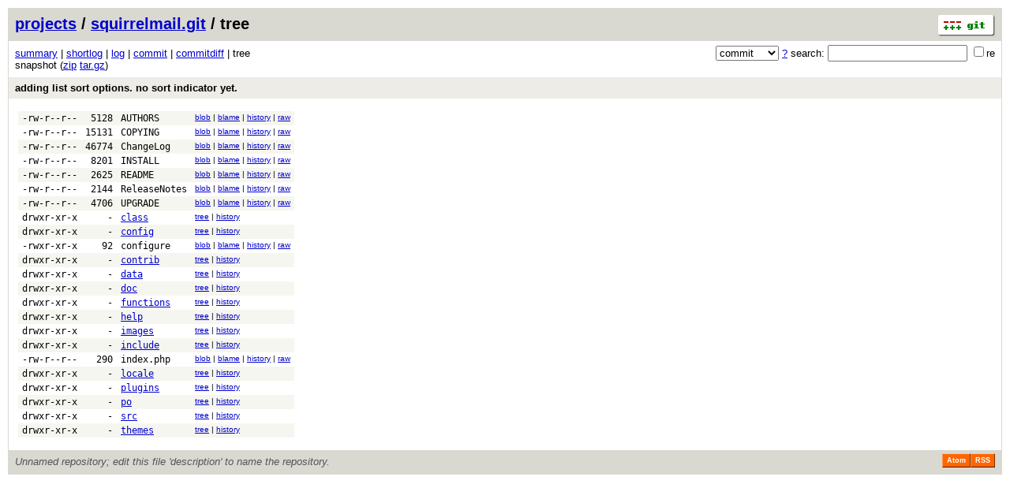

--- FILE ---
content_type: application/xhtml+xml; charset=utf-8
request_url: https://vcs.fsf.org/?p=squirrelmail.git;a=tree;h=4a9c6a1458163082f314498149efde0e881b52c0;hb=d9879e2938cc2943531662236c6de7c7e2b10ea0
body_size: 18855
content:
<?xml version="1.0" encoding="utf-8"?>
<!DOCTYPE html PUBLIC "-//W3C//DTD XHTML 1.0 Strict//EN" "http://www.w3.org/TR/xhtml1/DTD/xhtml1-strict.dtd">
<html xmlns="http://www.w3.org/1999/xhtml" xml:lang="en-US" lang="en-US">
<!-- git web interface version 2.25.1, (C) 2005-2006, Kay Sievers <kay.sievers@vrfy.org>, Christian Gierke -->
<!-- git core binaries version 2.25.1 -->
<head>
<meta http-equiv="content-type" content="application/xhtml+xml; charset=utf-8"/>
<meta name="generator" content="gitweb/2.25.1 git/2.25.1"/>
<meta name="robots" content="index, nofollow"/>
<title>vcs.fsf.org Git - squirrelmail.git/tree</title>
<link rel="stylesheet" type="text/css" href="static/gitweb.css"/>
<link rel="alternate" title="squirrelmail.git - log - RSS feed" href="/?p=squirrelmail.git;a=rss" type="application/rss+xml" />
<link rel="alternate" title="squirrelmail.git - log - RSS feed (no merges)" href="/?p=squirrelmail.git;a=rss;opt=--no-merges" type="application/rss+xml" />
<link rel="alternate" title="squirrelmail.git - log - Atom feed" href="/?p=squirrelmail.git;a=atom" type="application/atom+xml" />
<link rel="alternate" title="squirrelmail.git - log - Atom feed (no merges)" href="/?p=squirrelmail.git;a=atom;opt=--no-merges" type="application/atom+xml" />
<link rel="shortcut icon" href="static/git-favicon.png" type="image/png" />
</head>
<body>
<div class="page_header">
<a href="http://git-scm.com/" title="git homepage"><img alt="git" class="logo" height="27" src="static/git-logo.png" width="72" /></a><a href="https://vcs.fsf.org">projects</a> / <a href="/?p=squirrelmail.git;a=summary">squirrelmail.git</a> / tree
</div>
<form method="get" action="/" enctype="multipart/form-data"><div class="search">
<input name="p" type="hidden" value="squirrelmail.git" />
<input name="a" type="hidden" value="search" />
<input name="h" type="hidden" value="d9879e2938cc2943531662236c6de7c7e2b10ea0" />
<select name="st" >
<option selected="selected" value="commit">commit</option>
<option value="grep">grep</option>
<option value="author">author</option>
<option value="committer">committer</option>
<option value="pickaxe">pickaxe</option>
</select> <a href="/?p=squirrelmail.git;a=search_help" title="search help">?</a> search:
<input type="text" name="s"  />
<span title="Extended regular expression"><label><input type="checkbox" name="sr" value="1" />re</label></span></div>
</form>
<div class="page_nav">
<a href="/?p=squirrelmail.git;a=summary">summary</a> | <a href="/?p=squirrelmail.git;a=shortlog;h=d9879e2938cc2943531662236c6de7c7e2b10ea0">shortlog</a> | <a href="/?p=squirrelmail.git;a=log;h=d9879e2938cc2943531662236c6de7c7e2b10ea0">log</a> | <a href="/?p=squirrelmail.git;a=commit;h=d9879e2938cc2943531662236c6de7c7e2b10ea0">commit</a> | <a href="/?p=squirrelmail.git;a=commitdiff;h=d9879e2938cc2943531662236c6de7c7e2b10ea0">commitdiff</a> | tree<br/>
snapshot (<a href="/?p=squirrelmail.git;a=snapshot;h=4a9c6a1458163082f314498149efde0e881b52c0;sf=zip">zip</a> <a href="/?p=squirrelmail.git;a=snapshot;h=4a9c6a1458163082f314498149efde0e881b52c0;sf=tgz">tar.gz</a>)<br/>
</div>
<div class="header">
<a class="title" href="/?p=squirrelmail.git;a=commit;h=d9879e2938cc2943531662236c6de7c7e2b10ea0">adding list sort options. no sort indicator yet.</a>
</div>
<div class="page_body">
<table class="tree">
<tr class="dark">
<td class="mode">-rw-r--r--</td>
<td class="size">5128</td>
<td class="list"><a class="list" href="/?p=squirrelmail.git;a=blob;f=AUTHORS;h=08b53a111742d538c7b1fe1f661231a5143d7b0c;hb=d9879e2938cc2943531662236c6de7c7e2b10ea0">AUTHORS</a></td>
<td class="link"><a href="/?p=squirrelmail.git;a=blob;f=AUTHORS;h=08b53a111742d538c7b1fe1f661231a5143d7b0c;hb=d9879e2938cc2943531662236c6de7c7e2b10ea0">blob</a> | <a href="/?p=squirrelmail.git;a=blame;f=AUTHORS;h=08b53a111742d538c7b1fe1f661231a5143d7b0c;hb=d9879e2938cc2943531662236c6de7c7e2b10ea0">blame</a> | <a href="/?p=squirrelmail.git;a=history;f=AUTHORS;h=08b53a111742d538c7b1fe1f661231a5143d7b0c;hb=d9879e2938cc2943531662236c6de7c7e2b10ea0">history</a> | <a href="/?p=squirrelmail.git;a=blob_plain;f=AUTHORS;hb=d9879e2938cc2943531662236c6de7c7e2b10ea0">raw</a></td>
</tr>
<tr class="light">
<td class="mode">-rw-r--r--</td>
<td class="size">15131</td>
<td class="list"><a class="list" href="/?p=squirrelmail.git;a=blob;f=COPYING;h=c7aea1896f776a9dea105ff388d6058a612d4961;hb=d9879e2938cc2943531662236c6de7c7e2b10ea0">COPYING</a></td>
<td class="link"><a href="/?p=squirrelmail.git;a=blob;f=COPYING;h=c7aea1896f776a9dea105ff388d6058a612d4961;hb=d9879e2938cc2943531662236c6de7c7e2b10ea0">blob</a> | <a href="/?p=squirrelmail.git;a=blame;f=COPYING;h=c7aea1896f776a9dea105ff388d6058a612d4961;hb=d9879e2938cc2943531662236c6de7c7e2b10ea0">blame</a> | <a href="/?p=squirrelmail.git;a=history;f=COPYING;h=c7aea1896f776a9dea105ff388d6058a612d4961;hb=d9879e2938cc2943531662236c6de7c7e2b10ea0">history</a> | <a href="/?p=squirrelmail.git;a=blob_plain;f=COPYING;hb=d9879e2938cc2943531662236c6de7c7e2b10ea0">raw</a></td>
</tr>
<tr class="dark">
<td class="mode">-rw-r--r--</td>
<td class="size">46774</td>
<td class="list"><a class="list" href="/?p=squirrelmail.git;a=blob;f=ChangeLog;h=f7a3882ca555aaadf1e601b328c81c382fc5e4a3;hb=d9879e2938cc2943531662236c6de7c7e2b10ea0">ChangeLog</a></td>
<td class="link"><a href="/?p=squirrelmail.git;a=blob;f=ChangeLog;h=f7a3882ca555aaadf1e601b328c81c382fc5e4a3;hb=d9879e2938cc2943531662236c6de7c7e2b10ea0">blob</a> | <a href="/?p=squirrelmail.git;a=blame;f=ChangeLog;h=f7a3882ca555aaadf1e601b328c81c382fc5e4a3;hb=d9879e2938cc2943531662236c6de7c7e2b10ea0">blame</a> | <a href="/?p=squirrelmail.git;a=history;f=ChangeLog;h=f7a3882ca555aaadf1e601b328c81c382fc5e4a3;hb=d9879e2938cc2943531662236c6de7c7e2b10ea0">history</a> | <a href="/?p=squirrelmail.git;a=blob_plain;f=ChangeLog;hb=d9879e2938cc2943531662236c6de7c7e2b10ea0">raw</a></td>
</tr>
<tr class="light">
<td class="mode">-rw-r--r--</td>
<td class="size">8201</td>
<td class="list"><a class="list" href="/?p=squirrelmail.git;a=blob;f=INSTALL;h=4938d6927113c30b80acb1be0c14f0b7b277dc23;hb=d9879e2938cc2943531662236c6de7c7e2b10ea0">INSTALL</a></td>
<td class="link"><a href="/?p=squirrelmail.git;a=blob;f=INSTALL;h=4938d6927113c30b80acb1be0c14f0b7b277dc23;hb=d9879e2938cc2943531662236c6de7c7e2b10ea0">blob</a> | <a href="/?p=squirrelmail.git;a=blame;f=INSTALL;h=4938d6927113c30b80acb1be0c14f0b7b277dc23;hb=d9879e2938cc2943531662236c6de7c7e2b10ea0">blame</a> | <a href="/?p=squirrelmail.git;a=history;f=INSTALL;h=4938d6927113c30b80acb1be0c14f0b7b277dc23;hb=d9879e2938cc2943531662236c6de7c7e2b10ea0">history</a> | <a href="/?p=squirrelmail.git;a=blob_plain;f=INSTALL;hb=d9879e2938cc2943531662236c6de7c7e2b10ea0">raw</a></td>
</tr>
<tr class="dark">
<td class="mode">-rw-r--r--</td>
<td class="size">2625</td>
<td class="list"><a class="list" href="/?p=squirrelmail.git;a=blob;f=README;h=ea31b056c3a3b97c5ecedb64e05d35ce4e5e2386;hb=d9879e2938cc2943531662236c6de7c7e2b10ea0">README</a></td>
<td class="link"><a href="/?p=squirrelmail.git;a=blob;f=README;h=ea31b056c3a3b97c5ecedb64e05d35ce4e5e2386;hb=d9879e2938cc2943531662236c6de7c7e2b10ea0">blob</a> | <a href="/?p=squirrelmail.git;a=blame;f=README;h=ea31b056c3a3b97c5ecedb64e05d35ce4e5e2386;hb=d9879e2938cc2943531662236c6de7c7e2b10ea0">blame</a> | <a href="/?p=squirrelmail.git;a=history;f=README;h=ea31b056c3a3b97c5ecedb64e05d35ce4e5e2386;hb=d9879e2938cc2943531662236c6de7c7e2b10ea0">history</a> | <a href="/?p=squirrelmail.git;a=blob_plain;f=README;hb=d9879e2938cc2943531662236c6de7c7e2b10ea0">raw</a></td>
</tr>
<tr class="light">
<td class="mode">-rw-r--r--</td>
<td class="size">2144</td>
<td class="list"><a class="list" href="/?p=squirrelmail.git;a=blob;f=ReleaseNotes;h=a0f57fc7f532a2ee3c7d3b64ea02c176ccad43c7;hb=d9879e2938cc2943531662236c6de7c7e2b10ea0">ReleaseNotes</a></td>
<td class="link"><a href="/?p=squirrelmail.git;a=blob;f=ReleaseNotes;h=a0f57fc7f532a2ee3c7d3b64ea02c176ccad43c7;hb=d9879e2938cc2943531662236c6de7c7e2b10ea0">blob</a> | <a href="/?p=squirrelmail.git;a=blame;f=ReleaseNotes;h=a0f57fc7f532a2ee3c7d3b64ea02c176ccad43c7;hb=d9879e2938cc2943531662236c6de7c7e2b10ea0">blame</a> | <a href="/?p=squirrelmail.git;a=history;f=ReleaseNotes;h=a0f57fc7f532a2ee3c7d3b64ea02c176ccad43c7;hb=d9879e2938cc2943531662236c6de7c7e2b10ea0">history</a> | <a href="/?p=squirrelmail.git;a=blob_plain;f=ReleaseNotes;hb=d9879e2938cc2943531662236c6de7c7e2b10ea0">raw</a></td>
</tr>
<tr class="dark">
<td class="mode">-rw-r--r--</td>
<td class="size">4706</td>
<td class="list"><a class="list" href="/?p=squirrelmail.git;a=blob;f=UPGRADE;h=aadc72b016200d4fc03874dc4362e57a616c3c06;hb=d9879e2938cc2943531662236c6de7c7e2b10ea0">UPGRADE</a></td>
<td class="link"><a href="/?p=squirrelmail.git;a=blob;f=UPGRADE;h=aadc72b016200d4fc03874dc4362e57a616c3c06;hb=d9879e2938cc2943531662236c6de7c7e2b10ea0">blob</a> | <a href="/?p=squirrelmail.git;a=blame;f=UPGRADE;h=aadc72b016200d4fc03874dc4362e57a616c3c06;hb=d9879e2938cc2943531662236c6de7c7e2b10ea0">blame</a> | <a href="/?p=squirrelmail.git;a=history;f=UPGRADE;h=aadc72b016200d4fc03874dc4362e57a616c3c06;hb=d9879e2938cc2943531662236c6de7c7e2b10ea0">history</a> | <a href="/?p=squirrelmail.git;a=blob_plain;f=UPGRADE;hb=d9879e2938cc2943531662236c6de7c7e2b10ea0">raw</a></td>
</tr>
<tr class="light">
<td class="mode">drwxr-xr-x</td>
<td class="size">-</td>
<td class="list"><a href="/?p=squirrelmail.git;a=tree;f=class;h=0bf3f1ac2df2ff44d38be7c434a30cbbc9cccf7c;hb=d9879e2938cc2943531662236c6de7c7e2b10ea0">class</a></td>
<td class="link"><a href="/?p=squirrelmail.git;a=tree;f=class;h=0bf3f1ac2df2ff44d38be7c434a30cbbc9cccf7c;hb=d9879e2938cc2943531662236c6de7c7e2b10ea0">tree</a> | <a href="/?p=squirrelmail.git;a=history;f=class;hb=d9879e2938cc2943531662236c6de7c7e2b10ea0">history</a></td>
</tr>
<tr class="dark">
<td class="mode">drwxr-xr-x</td>
<td class="size">-</td>
<td class="list"><a href="/?p=squirrelmail.git;a=tree;f=config;h=134afe6e28270d2d520df4f7db76675a14bec967;hb=d9879e2938cc2943531662236c6de7c7e2b10ea0">config</a></td>
<td class="link"><a href="/?p=squirrelmail.git;a=tree;f=config;h=134afe6e28270d2d520df4f7db76675a14bec967;hb=d9879e2938cc2943531662236c6de7c7e2b10ea0">tree</a> | <a href="/?p=squirrelmail.git;a=history;f=config;hb=d9879e2938cc2943531662236c6de7c7e2b10ea0">history</a></td>
</tr>
<tr class="light">
<td class="mode">-rwxr-xr-x</td>
<td class="size">92</td>
<td class="list"><a class="list" href="/?p=squirrelmail.git;a=blob;f=configure;h=568782ef22eb7bf69ea2086ffbf23a7f0faa6c73;hb=d9879e2938cc2943531662236c6de7c7e2b10ea0">configure</a></td>
<td class="link"><a href="/?p=squirrelmail.git;a=blob;f=configure;h=568782ef22eb7bf69ea2086ffbf23a7f0faa6c73;hb=d9879e2938cc2943531662236c6de7c7e2b10ea0">blob</a> | <a href="/?p=squirrelmail.git;a=blame;f=configure;h=568782ef22eb7bf69ea2086ffbf23a7f0faa6c73;hb=d9879e2938cc2943531662236c6de7c7e2b10ea0">blame</a> | <a href="/?p=squirrelmail.git;a=history;f=configure;h=568782ef22eb7bf69ea2086ffbf23a7f0faa6c73;hb=d9879e2938cc2943531662236c6de7c7e2b10ea0">history</a> | <a href="/?p=squirrelmail.git;a=blob_plain;f=configure;hb=d9879e2938cc2943531662236c6de7c7e2b10ea0">raw</a></td>
</tr>
<tr class="dark">
<td class="mode">drwxr-xr-x</td>
<td class="size">-</td>
<td class="list"><a href="/?p=squirrelmail.git;a=tree;f=contrib;h=db25898b086b0e47d9d0ec066c81a4165c8dfd02;hb=d9879e2938cc2943531662236c6de7c7e2b10ea0">contrib</a></td>
<td class="link"><a href="/?p=squirrelmail.git;a=tree;f=contrib;h=db25898b086b0e47d9d0ec066c81a4165c8dfd02;hb=d9879e2938cc2943531662236c6de7c7e2b10ea0">tree</a> | <a href="/?p=squirrelmail.git;a=history;f=contrib;hb=d9879e2938cc2943531662236c6de7c7e2b10ea0">history</a></td>
</tr>
<tr class="light">
<td class="mode">drwxr-xr-x</td>
<td class="size">-</td>
<td class="list"><a href="/?p=squirrelmail.git;a=tree;f=data;h=ec269c7d698a75d1934e5afd534ccaf77f79ec2d;hb=d9879e2938cc2943531662236c6de7c7e2b10ea0">data</a></td>
<td class="link"><a href="/?p=squirrelmail.git;a=tree;f=data;h=ec269c7d698a75d1934e5afd534ccaf77f79ec2d;hb=d9879e2938cc2943531662236c6de7c7e2b10ea0">tree</a> | <a href="/?p=squirrelmail.git;a=history;f=data;hb=d9879e2938cc2943531662236c6de7c7e2b10ea0">history</a></td>
</tr>
<tr class="dark">
<td class="mode">drwxr-xr-x</td>
<td class="size">-</td>
<td class="list"><a href="/?p=squirrelmail.git;a=tree;f=doc;h=d0bf39536015aaded9101bd6cb654ad31f4862c9;hb=d9879e2938cc2943531662236c6de7c7e2b10ea0">doc</a></td>
<td class="link"><a href="/?p=squirrelmail.git;a=tree;f=doc;h=d0bf39536015aaded9101bd6cb654ad31f4862c9;hb=d9879e2938cc2943531662236c6de7c7e2b10ea0">tree</a> | <a href="/?p=squirrelmail.git;a=history;f=doc;hb=d9879e2938cc2943531662236c6de7c7e2b10ea0">history</a></td>
</tr>
<tr class="light">
<td class="mode">drwxr-xr-x</td>
<td class="size">-</td>
<td class="list"><a href="/?p=squirrelmail.git;a=tree;f=functions;h=704f96ae973095593f8a27d997dd88e28bfb3bbf;hb=d9879e2938cc2943531662236c6de7c7e2b10ea0">functions</a></td>
<td class="link"><a href="/?p=squirrelmail.git;a=tree;f=functions;h=704f96ae973095593f8a27d997dd88e28bfb3bbf;hb=d9879e2938cc2943531662236c6de7c7e2b10ea0">tree</a> | <a href="/?p=squirrelmail.git;a=history;f=functions;hb=d9879e2938cc2943531662236c6de7c7e2b10ea0">history</a></td>
</tr>
<tr class="dark">
<td class="mode">drwxr-xr-x</td>
<td class="size">-</td>
<td class="list"><a href="/?p=squirrelmail.git;a=tree;f=help;h=41abe76c5980423e49ced27bcad29ce2e55dd57c;hb=d9879e2938cc2943531662236c6de7c7e2b10ea0">help</a></td>
<td class="link"><a href="/?p=squirrelmail.git;a=tree;f=help;h=41abe76c5980423e49ced27bcad29ce2e55dd57c;hb=d9879e2938cc2943531662236c6de7c7e2b10ea0">tree</a> | <a href="/?p=squirrelmail.git;a=history;f=help;hb=d9879e2938cc2943531662236c6de7c7e2b10ea0">history</a></td>
</tr>
<tr class="light">
<td class="mode">drwxr-xr-x</td>
<td class="size">-</td>
<td class="list"><a href="/?p=squirrelmail.git;a=tree;f=images;h=ab8c230dc94d5d37a7772837b8acda74061e5255;hb=d9879e2938cc2943531662236c6de7c7e2b10ea0">images</a></td>
<td class="link"><a href="/?p=squirrelmail.git;a=tree;f=images;h=ab8c230dc94d5d37a7772837b8acda74061e5255;hb=d9879e2938cc2943531662236c6de7c7e2b10ea0">tree</a> | <a href="/?p=squirrelmail.git;a=history;f=images;hb=d9879e2938cc2943531662236c6de7c7e2b10ea0">history</a></td>
</tr>
<tr class="dark">
<td class="mode">drwxr-xr-x</td>
<td class="size">-</td>
<td class="list"><a href="/?p=squirrelmail.git;a=tree;f=include;h=055548688b9f160156b9264ba4d5ce466fbd2ef0;hb=d9879e2938cc2943531662236c6de7c7e2b10ea0">include</a></td>
<td class="link"><a href="/?p=squirrelmail.git;a=tree;f=include;h=055548688b9f160156b9264ba4d5ce466fbd2ef0;hb=d9879e2938cc2943531662236c6de7c7e2b10ea0">tree</a> | <a href="/?p=squirrelmail.git;a=history;f=include;hb=d9879e2938cc2943531662236c6de7c7e2b10ea0">history</a></td>
</tr>
<tr class="light">
<td class="mode">-rw-r--r--</td>
<td class="size">290</td>
<td class="list"><a class="list" href="/?p=squirrelmail.git;a=blob;f=index.php;h=96b723403da636b45a1d3f43b71a8799fb1eab4f;hb=d9879e2938cc2943531662236c6de7c7e2b10ea0">index.php</a></td>
<td class="link"><a href="/?p=squirrelmail.git;a=blob;f=index.php;h=96b723403da636b45a1d3f43b71a8799fb1eab4f;hb=d9879e2938cc2943531662236c6de7c7e2b10ea0">blob</a> | <a href="/?p=squirrelmail.git;a=blame;f=index.php;h=96b723403da636b45a1d3f43b71a8799fb1eab4f;hb=d9879e2938cc2943531662236c6de7c7e2b10ea0">blame</a> | <a href="/?p=squirrelmail.git;a=history;f=index.php;h=96b723403da636b45a1d3f43b71a8799fb1eab4f;hb=d9879e2938cc2943531662236c6de7c7e2b10ea0">history</a> | <a href="/?p=squirrelmail.git;a=blob_plain;f=index.php;hb=d9879e2938cc2943531662236c6de7c7e2b10ea0">raw</a></td>
</tr>
<tr class="dark">
<td class="mode">drwxr-xr-x</td>
<td class="size">-</td>
<td class="list"><a href="/?p=squirrelmail.git;a=tree;f=locale;h=8059046a3ed29ea43cde75460559d6a4db93ffba;hb=d9879e2938cc2943531662236c6de7c7e2b10ea0">locale</a></td>
<td class="link"><a href="/?p=squirrelmail.git;a=tree;f=locale;h=8059046a3ed29ea43cde75460559d6a4db93ffba;hb=d9879e2938cc2943531662236c6de7c7e2b10ea0">tree</a> | <a href="/?p=squirrelmail.git;a=history;f=locale;hb=d9879e2938cc2943531662236c6de7c7e2b10ea0">history</a></td>
</tr>
<tr class="light">
<td class="mode">drwxr-xr-x</td>
<td class="size">-</td>
<td class="list"><a href="/?p=squirrelmail.git;a=tree;f=plugins;h=d925538309cea133e3fa6e5b4db88794554250df;hb=d9879e2938cc2943531662236c6de7c7e2b10ea0">plugins</a></td>
<td class="link"><a href="/?p=squirrelmail.git;a=tree;f=plugins;h=d925538309cea133e3fa6e5b4db88794554250df;hb=d9879e2938cc2943531662236c6de7c7e2b10ea0">tree</a> | <a href="/?p=squirrelmail.git;a=history;f=plugins;hb=d9879e2938cc2943531662236c6de7c7e2b10ea0">history</a></td>
</tr>
<tr class="dark">
<td class="mode">drwxr-xr-x</td>
<td class="size">-</td>
<td class="list"><a href="/?p=squirrelmail.git;a=tree;f=po;h=469dab0fc94fa8ba7d83c8b9ee273087df476d2f;hb=d9879e2938cc2943531662236c6de7c7e2b10ea0">po</a></td>
<td class="link"><a href="/?p=squirrelmail.git;a=tree;f=po;h=469dab0fc94fa8ba7d83c8b9ee273087df476d2f;hb=d9879e2938cc2943531662236c6de7c7e2b10ea0">tree</a> | <a href="/?p=squirrelmail.git;a=history;f=po;hb=d9879e2938cc2943531662236c6de7c7e2b10ea0">history</a></td>
</tr>
<tr class="light">
<td class="mode">drwxr-xr-x</td>
<td class="size">-</td>
<td class="list"><a href="/?p=squirrelmail.git;a=tree;f=src;h=ea38ba5bc3bb7fdf390f018c3ba3876651cdebec;hb=d9879e2938cc2943531662236c6de7c7e2b10ea0">src</a></td>
<td class="link"><a href="/?p=squirrelmail.git;a=tree;f=src;h=ea38ba5bc3bb7fdf390f018c3ba3876651cdebec;hb=d9879e2938cc2943531662236c6de7c7e2b10ea0">tree</a> | <a href="/?p=squirrelmail.git;a=history;f=src;hb=d9879e2938cc2943531662236c6de7c7e2b10ea0">history</a></td>
</tr>
<tr class="dark">
<td class="mode">drwxr-xr-x</td>
<td class="size">-</td>
<td class="list"><a href="/?p=squirrelmail.git;a=tree;f=themes;h=45148e5ab5c665fba904c2f987e5a7455fd1ca63;hb=d9879e2938cc2943531662236c6de7c7e2b10ea0">themes</a></td>
<td class="link"><a href="/?p=squirrelmail.git;a=tree;f=themes;h=45148e5ab5c665fba904c2f987e5a7455fd1ca63;hb=d9879e2938cc2943531662236c6de7c7e2b10ea0">tree</a> | <a href="/?p=squirrelmail.git;a=history;f=themes;hb=d9879e2938cc2943531662236c6de7c7e2b10ea0">history</a></td>
</tr>
</table>
</div><div class="page_footer">
<div class="page_footer_text">Unnamed repository; edit this file &#39;description&#39; to name the repository.</div>
<a class="rss_logo" href="/?p=squirrelmail.git;a=rss" title="log RSS feed">RSS</a>
<a class="rss_logo" href="/?p=squirrelmail.git;a=atom" title="log Atom feed">Atom</a>
</div>
<script type="text/javascript" src="static/gitweb.js"></script>
<script type="text/javascript">
window.onload = function () {
	var tz_cookie = { name: 'gitweb_tz', expires: 14, path: '/' };
	onloadTZSetup('local', tz_cookie, 'datetime');
};
</script>
</body>
</html>